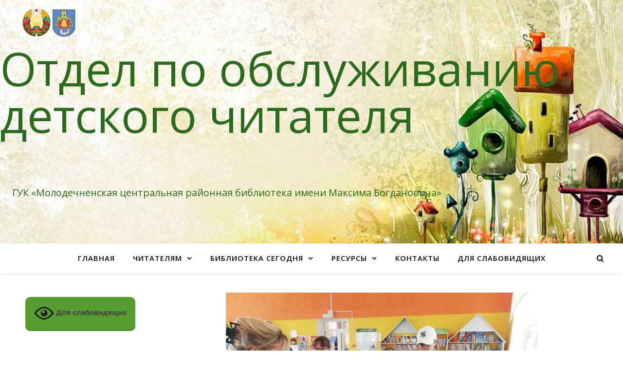

--- FILE ---
content_type: text/html; charset=UTF-8
request_url: https://verasok.molib.by/%D1%87%D1%83%D0%B4%D0%B5%D1%81%D0%B0-%D0%B2-%D0%BA%D0%BD%D0%B8%D0%B6%D0%BD%D0%BE%D0%BC-%D0%B3%D0%BE%D1%80%D0%BE%D0%B4%D0%B5-7/
body_size: 15614
content:
<!DOCTYPE html>
<html lang="ru-RU">
<head>
	<meta charset="UTF-8">
	<meta name="viewport" content="width=device-width, initial-scale=1.0" />
	<link rel="profile" href="http://gmpg.org/xfn/11">

<link href="https://verasok.molib.by/%D1%87%D1%83%D0%B4%D0%B5%D1%81%D0%B0-%D0%B2-%D0%BA%D0%BD%D0%B8%D0%B6%D0%BD%D0%BE%D0%BC-%D0%B3%D0%BE%D1%80%D0%BE%D0%B4%D0%B5-7/" hreflang="x-default" rel="alternate">
<link href="https://verasok.molib.by/%D1%87%D1%83%D0%B4%D0%B5%D1%81%D0%B0-%D0%B2-%D0%BA%D0%BD%D0%B8%D0%B6%D0%BD%D0%BE%D0%BC-%D0%B3%D0%BE%D1%80%D0%BE%D0%B4%D0%B5-7/" hreflang="ru" rel="alternate">
<link href="https://verasok.molib.by/be/%D1%87%D1%83%D0%B4%D0%B5%D1%81%D0%B0-%D0%B2-%D0%BA%D0%BD%D0%B8%D0%B6%D0%BD%D0%BE%D0%BC-%D0%B3%D0%BE%D1%80%D0%BE%D0%B4%D0%B5-7/" hreflang="be" rel="alternate">

<title>«Чудеса в книжном городе» &#8212; Отдел по обслуживанию детского читателя</title>
<meta name='robots' content='max-image-preview:large' />
	<style>img:is([sizes="auto" i], [sizes^="auto," i]) { contain-intrinsic-size: 3000px 1500px }</style>
	<link rel='dns-prefetch' href='//fonts.googleapis.com' />
<link rel="alternate" type="application/rss+xml" title="Отдел по обслуживанию детского читателя &raquo; Лента" href="https://verasok.molib.by/feed/" />
<link rel="alternate" type="application/rss+xml" title="Отдел по обслуживанию детского читателя &raquo; Лента комментариев" href="https://verasok.molib.by/comments/feed/" />
<link rel="alternate" type="application/rss+xml" title="Отдел по обслуживанию детского читателя &raquo; Лента комментариев к &laquo;«Чудеса в книжном городе»&raquo;" href="https://verasok.molib.by/%d1%87%d1%83%d0%b4%d0%b5%d1%81%d0%b0-%d0%b2-%d0%ba%d0%bd%d0%b8%d0%b6%d0%bd%d0%be%d0%bc-%d0%b3%d0%be%d1%80%d0%be%d0%b4%d0%b5-7/feed/" />
<script type="text/javascript">
/* <![CDATA[ */
window._wpemojiSettings = {"baseUrl":"https:\/\/s.w.org\/images\/core\/emoji\/15.0.3\/72x72\/","ext":".png","svgUrl":"https:\/\/s.w.org\/images\/core\/emoji\/15.0.3\/svg\/","svgExt":".svg","source":{"concatemoji":"https:\/\/verasok.molib.by\/wp-includes\/js\/wp-emoji-release.min.js?ver=6.7.4"}};
/*! This file is auto-generated */
!function(i,n){var o,s,e;function c(e){try{var t={supportTests:e,timestamp:(new Date).valueOf()};sessionStorage.setItem(o,JSON.stringify(t))}catch(e){}}function p(e,t,n){e.clearRect(0,0,e.canvas.width,e.canvas.height),e.fillText(t,0,0);var t=new Uint32Array(e.getImageData(0,0,e.canvas.width,e.canvas.height).data),r=(e.clearRect(0,0,e.canvas.width,e.canvas.height),e.fillText(n,0,0),new Uint32Array(e.getImageData(0,0,e.canvas.width,e.canvas.height).data));return t.every(function(e,t){return e===r[t]})}function u(e,t,n){switch(t){case"flag":return n(e,"\ud83c\udff3\ufe0f\u200d\u26a7\ufe0f","\ud83c\udff3\ufe0f\u200b\u26a7\ufe0f")?!1:!n(e,"\ud83c\uddfa\ud83c\uddf3","\ud83c\uddfa\u200b\ud83c\uddf3")&&!n(e,"\ud83c\udff4\udb40\udc67\udb40\udc62\udb40\udc65\udb40\udc6e\udb40\udc67\udb40\udc7f","\ud83c\udff4\u200b\udb40\udc67\u200b\udb40\udc62\u200b\udb40\udc65\u200b\udb40\udc6e\u200b\udb40\udc67\u200b\udb40\udc7f");case"emoji":return!n(e,"\ud83d\udc26\u200d\u2b1b","\ud83d\udc26\u200b\u2b1b")}return!1}function f(e,t,n){var r="undefined"!=typeof WorkerGlobalScope&&self instanceof WorkerGlobalScope?new OffscreenCanvas(300,150):i.createElement("canvas"),a=r.getContext("2d",{willReadFrequently:!0}),o=(a.textBaseline="top",a.font="600 32px Arial",{});return e.forEach(function(e){o[e]=t(a,e,n)}),o}function t(e){var t=i.createElement("script");t.src=e,t.defer=!0,i.head.appendChild(t)}"undefined"!=typeof Promise&&(o="wpEmojiSettingsSupports",s=["flag","emoji"],n.supports={everything:!0,everythingExceptFlag:!0},e=new Promise(function(e){i.addEventListener("DOMContentLoaded",e,{once:!0})}),new Promise(function(t){var n=function(){try{var e=JSON.parse(sessionStorage.getItem(o));if("object"==typeof e&&"number"==typeof e.timestamp&&(new Date).valueOf()<e.timestamp+604800&&"object"==typeof e.supportTests)return e.supportTests}catch(e){}return null}();if(!n){if("undefined"!=typeof Worker&&"undefined"!=typeof OffscreenCanvas&&"undefined"!=typeof URL&&URL.createObjectURL&&"undefined"!=typeof Blob)try{var e="postMessage("+f.toString()+"("+[JSON.stringify(s),u.toString(),p.toString()].join(",")+"));",r=new Blob([e],{type:"text/javascript"}),a=new Worker(URL.createObjectURL(r),{name:"wpTestEmojiSupports"});return void(a.onmessage=function(e){c(n=e.data),a.terminate(),t(n)})}catch(e){}c(n=f(s,u,p))}t(n)}).then(function(e){for(var t in e)n.supports[t]=e[t],n.supports.everything=n.supports.everything&&n.supports[t],"flag"!==t&&(n.supports.everythingExceptFlag=n.supports.everythingExceptFlag&&n.supports[t]);n.supports.everythingExceptFlag=n.supports.everythingExceptFlag&&!n.supports.flag,n.DOMReady=!1,n.readyCallback=function(){n.DOMReady=!0}}).then(function(){return e}).then(function(){var e;n.supports.everything||(n.readyCallback(),(e=n.source||{}).concatemoji?t(e.concatemoji):e.wpemoji&&e.twemoji&&(t(e.twemoji),t(e.wpemoji)))}))}((window,document),window._wpemojiSettings);
/* ]]> */
</script>
<style id='wp-emoji-styles-inline-css' type='text/css'>

	img.wp-smiley, img.emoji {
		display: inline !important;
		border: none !important;
		box-shadow: none !important;
		height: 1em !important;
		width: 1em !important;
		margin: 0 0.07em !important;
		vertical-align: -0.1em !important;
		background: none !important;
		padding: 0 !important;
	}
</style>
<link rel='stylesheet' id='wp-block-library-css' href='https://verasok.molib.by/wp-includes/css/dist/block-library/style.min.css?ver=6.7.4' type='text/css' media='all' />
<style id='classic-theme-styles-inline-css' type='text/css'>
/*! This file is auto-generated */
.wp-block-button__link{color:#fff;background-color:#32373c;border-radius:9999px;box-shadow:none;text-decoration:none;padding:calc(.667em + 2px) calc(1.333em + 2px);font-size:1.125em}.wp-block-file__button{background:#32373c;color:#fff;text-decoration:none}
</style>
<style id='global-styles-inline-css' type='text/css'>
:root{--wp--preset--aspect-ratio--square: 1;--wp--preset--aspect-ratio--4-3: 4/3;--wp--preset--aspect-ratio--3-4: 3/4;--wp--preset--aspect-ratio--3-2: 3/2;--wp--preset--aspect-ratio--2-3: 2/3;--wp--preset--aspect-ratio--16-9: 16/9;--wp--preset--aspect-ratio--9-16: 9/16;--wp--preset--color--black: #000000;--wp--preset--color--cyan-bluish-gray: #abb8c3;--wp--preset--color--white: #ffffff;--wp--preset--color--pale-pink: #f78da7;--wp--preset--color--vivid-red: #cf2e2e;--wp--preset--color--luminous-vivid-orange: #ff6900;--wp--preset--color--luminous-vivid-amber: #fcb900;--wp--preset--color--light-green-cyan: #7bdcb5;--wp--preset--color--vivid-green-cyan: #00d084;--wp--preset--color--pale-cyan-blue: #8ed1fc;--wp--preset--color--vivid-cyan-blue: #0693e3;--wp--preset--color--vivid-purple: #9b51e0;--wp--preset--gradient--vivid-cyan-blue-to-vivid-purple: linear-gradient(135deg,rgba(6,147,227,1) 0%,rgb(155,81,224) 100%);--wp--preset--gradient--light-green-cyan-to-vivid-green-cyan: linear-gradient(135deg,rgb(122,220,180) 0%,rgb(0,208,130) 100%);--wp--preset--gradient--luminous-vivid-amber-to-luminous-vivid-orange: linear-gradient(135deg,rgba(252,185,0,1) 0%,rgba(255,105,0,1) 100%);--wp--preset--gradient--luminous-vivid-orange-to-vivid-red: linear-gradient(135deg,rgba(255,105,0,1) 0%,rgb(207,46,46) 100%);--wp--preset--gradient--very-light-gray-to-cyan-bluish-gray: linear-gradient(135deg,rgb(238,238,238) 0%,rgb(169,184,195) 100%);--wp--preset--gradient--cool-to-warm-spectrum: linear-gradient(135deg,rgb(74,234,220) 0%,rgb(151,120,209) 20%,rgb(207,42,186) 40%,rgb(238,44,130) 60%,rgb(251,105,98) 80%,rgb(254,248,76) 100%);--wp--preset--gradient--blush-light-purple: linear-gradient(135deg,rgb(255,206,236) 0%,rgb(152,150,240) 100%);--wp--preset--gradient--blush-bordeaux: linear-gradient(135deg,rgb(254,205,165) 0%,rgb(254,45,45) 50%,rgb(107,0,62) 100%);--wp--preset--gradient--luminous-dusk: linear-gradient(135deg,rgb(255,203,112) 0%,rgb(199,81,192) 50%,rgb(65,88,208) 100%);--wp--preset--gradient--pale-ocean: linear-gradient(135deg,rgb(255,245,203) 0%,rgb(182,227,212) 50%,rgb(51,167,181) 100%);--wp--preset--gradient--electric-grass: linear-gradient(135deg,rgb(202,248,128) 0%,rgb(113,206,126) 100%);--wp--preset--gradient--midnight: linear-gradient(135deg,rgb(2,3,129) 0%,rgb(40,116,252) 100%);--wp--preset--font-size--small: 13px;--wp--preset--font-size--medium: 20px;--wp--preset--font-size--large: 36px;--wp--preset--font-size--x-large: 42px;--wp--preset--spacing--20: 0.44rem;--wp--preset--spacing--30: 0.67rem;--wp--preset--spacing--40: 1rem;--wp--preset--spacing--50: 1.5rem;--wp--preset--spacing--60: 2.25rem;--wp--preset--spacing--70: 3.38rem;--wp--preset--spacing--80: 5.06rem;--wp--preset--shadow--natural: 6px 6px 9px rgba(0, 0, 0, 0.2);--wp--preset--shadow--deep: 12px 12px 50px rgba(0, 0, 0, 0.4);--wp--preset--shadow--sharp: 6px 6px 0px rgba(0, 0, 0, 0.2);--wp--preset--shadow--outlined: 6px 6px 0px -3px rgba(255, 255, 255, 1), 6px 6px rgba(0, 0, 0, 1);--wp--preset--shadow--crisp: 6px 6px 0px rgba(0, 0, 0, 1);}:where(.is-layout-flex){gap: 0.5em;}:where(.is-layout-grid){gap: 0.5em;}body .is-layout-flex{display: flex;}.is-layout-flex{flex-wrap: wrap;align-items: center;}.is-layout-flex > :is(*, div){margin: 0;}body .is-layout-grid{display: grid;}.is-layout-grid > :is(*, div){margin: 0;}:where(.wp-block-columns.is-layout-flex){gap: 2em;}:where(.wp-block-columns.is-layout-grid){gap: 2em;}:where(.wp-block-post-template.is-layout-flex){gap: 1.25em;}:where(.wp-block-post-template.is-layout-grid){gap: 1.25em;}.has-black-color{color: var(--wp--preset--color--black) !important;}.has-cyan-bluish-gray-color{color: var(--wp--preset--color--cyan-bluish-gray) !important;}.has-white-color{color: var(--wp--preset--color--white) !important;}.has-pale-pink-color{color: var(--wp--preset--color--pale-pink) !important;}.has-vivid-red-color{color: var(--wp--preset--color--vivid-red) !important;}.has-luminous-vivid-orange-color{color: var(--wp--preset--color--luminous-vivid-orange) !important;}.has-luminous-vivid-amber-color{color: var(--wp--preset--color--luminous-vivid-amber) !important;}.has-light-green-cyan-color{color: var(--wp--preset--color--light-green-cyan) !important;}.has-vivid-green-cyan-color{color: var(--wp--preset--color--vivid-green-cyan) !important;}.has-pale-cyan-blue-color{color: var(--wp--preset--color--pale-cyan-blue) !important;}.has-vivid-cyan-blue-color{color: var(--wp--preset--color--vivid-cyan-blue) !important;}.has-vivid-purple-color{color: var(--wp--preset--color--vivid-purple) !important;}.has-black-background-color{background-color: var(--wp--preset--color--black) !important;}.has-cyan-bluish-gray-background-color{background-color: var(--wp--preset--color--cyan-bluish-gray) !important;}.has-white-background-color{background-color: var(--wp--preset--color--white) !important;}.has-pale-pink-background-color{background-color: var(--wp--preset--color--pale-pink) !important;}.has-vivid-red-background-color{background-color: var(--wp--preset--color--vivid-red) !important;}.has-luminous-vivid-orange-background-color{background-color: var(--wp--preset--color--luminous-vivid-orange) !important;}.has-luminous-vivid-amber-background-color{background-color: var(--wp--preset--color--luminous-vivid-amber) !important;}.has-light-green-cyan-background-color{background-color: var(--wp--preset--color--light-green-cyan) !important;}.has-vivid-green-cyan-background-color{background-color: var(--wp--preset--color--vivid-green-cyan) !important;}.has-pale-cyan-blue-background-color{background-color: var(--wp--preset--color--pale-cyan-blue) !important;}.has-vivid-cyan-blue-background-color{background-color: var(--wp--preset--color--vivid-cyan-blue) !important;}.has-vivid-purple-background-color{background-color: var(--wp--preset--color--vivid-purple) !important;}.has-black-border-color{border-color: var(--wp--preset--color--black) !important;}.has-cyan-bluish-gray-border-color{border-color: var(--wp--preset--color--cyan-bluish-gray) !important;}.has-white-border-color{border-color: var(--wp--preset--color--white) !important;}.has-pale-pink-border-color{border-color: var(--wp--preset--color--pale-pink) !important;}.has-vivid-red-border-color{border-color: var(--wp--preset--color--vivid-red) !important;}.has-luminous-vivid-orange-border-color{border-color: var(--wp--preset--color--luminous-vivid-orange) !important;}.has-luminous-vivid-amber-border-color{border-color: var(--wp--preset--color--luminous-vivid-amber) !important;}.has-light-green-cyan-border-color{border-color: var(--wp--preset--color--light-green-cyan) !important;}.has-vivid-green-cyan-border-color{border-color: var(--wp--preset--color--vivid-green-cyan) !important;}.has-pale-cyan-blue-border-color{border-color: var(--wp--preset--color--pale-cyan-blue) !important;}.has-vivid-cyan-blue-border-color{border-color: var(--wp--preset--color--vivid-cyan-blue) !important;}.has-vivid-purple-border-color{border-color: var(--wp--preset--color--vivid-purple) !important;}.has-vivid-cyan-blue-to-vivid-purple-gradient-background{background: var(--wp--preset--gradient--vivid-cyan-blue-to-vivid-purple) !important;}.has-light-green-cyan-to-vivid-green-cyan-gradient-background{background: var(--wp--preset--gradient--light-green-cyan-to-vivid-green-cyan) !important;}.has-luminous-vivid-amber-to-luminous-vivid-orange-gradient-background{background: var(--wp--preset--gradient--luminous-vivid-amber-to-luminous-vivid-orange) !important;}.has-luminous-vivid-orange-to-vivid-red-gradient-background{background: var(--wp--preset--gradient--luminous-vivid-orange-to-vivid-red) !important;}.has-very-light-gray-to-cyan-bluish-gray-gradient-background{background: var(--wp--preset--gradient--very-light-gray-to-cyan-bluish-gray) !important;}.has-cool-to-warm-spectrum-gradient-background{background: var(--wp--preset--gradient--cool-to-warm-spectrum) !important;}.has-blush-light-purple-gradient-background{background: var(--wp--preset--gradient--blush-light-purple) !important;}.has-blush-bordeaux-gradient-background{background: var(--wp--preset--gradient--blush-bordeaux) !important;}.has-luminous-dusk-gradient-background{background: var(--wp--preset--gradient--luminous-dusk) !important;}.has-pale-ocean-gradient-background{background: var(--wp--preset--gradient--pale-ocean) !important;}.has-electric-grass-gradient-background{background: var(--wp--preset--gradient--electric-grass) !important;}.has-midnight-gradient-background{background: var(--wp--preset--gradient--midnight) !important;}.has-small-font-size{font-size: var(--wp--preset--font-size--small) !important;}.has-medium-font-size{font-size: var(--wp--preset--font-size--medium) !important;}.has-large-font-size{font-size: var(--wp--preset--font-size--large) !important;}.has-x-large-font-size{font-size: var(--wp--preset--font-size--x-large) !important;}
:where(.wp-block-post-template.is-layout-flex){gap: 1.25em;}:where(.wp-block-post-template.is-layout-grid){gap: 1.25em;}
:where(.wp-block-columns.is-layout-flex){gap: 2em;}:where(.wp-block-columns.is-layout-grid){gap: 2em;}
:root :where(.wp-block-pullquote){font-size: 1.5em;line-height: 1.6;}
</style>
<link rel='stylesheet' id='vi-style-css' href='https://verasok.molib.by/wp-content/plugins/for-the-visually-impaired/css/styles.css?ver=6.7.4' type='text/css' media='all' />
<style id='vi-style-inline-css' type='text/css'>

		.vi-on-img-button{
  background: url(https://verasok.molib.by/wp-content/plugins/for-the-visually-impaired/img/icon_41.png) 100% 100% no-repeat;
  background-size: contain;
    display: inline-block;
    vertical-align: middle;
    height: 41px;
    width: 41px;
    text-decoration: none;
    outline: 0;
		}
#bt_widget-vi-on a {
	text-align: center;
	cursor: pointer;
	background: #579e31;
	box-shadow: 0 -3px 0 rgba(0, 0, 0, 0.1) inset;
	border: 0 none;
	border-radius: 6px;
	overflow: hidden;
    font-size: 15px;
    padding: 13px 18px 16px;
	text-decoration: none;
	display: inline-block;
	font-family: arial;
    font-weight: 700;
	line-height: 100%;
	text-shadow: 1px 1px 0 rgba(0, 0, 0, 0.12);
	margin-top: -3px;
    color: #ffffff;
    border-radius: 10px;
    vertical-align:middle;

}


#bt_widget-vi-on a:hover {
	-o-box-shadow: 0 -1px 0 rgba(0, 0, 0, 0.14) inset;
	-moz-box-shadow: 0 -1px 0 rgba(0, 0, 0, 0.14) inset;
	-webkit-box-shadow: 0 -1px 0 rgba(0, 0, 0, 0.14) inset;
	box-shadow: 0 -1px 0 rgba(0, 0, 0, 0.14) inset;
	text-decoration: underline;	
}

#bt_widget-vi-on .vi_widget_img {
    vertical-align:middle;
}
#bt_widget-vi-on  {
	    position: relative;
    top: 0;
    left: 0;
    color: #000000;
    font-size: 18px;
    letter-spacing: 0;
    text-align: center;
}
.vi-close{
	vertical-align: middle;
	text-align: center;
	display: flex;
	justify-content: center;
	align-items: center;
	font-size: 16px;
	text-decoration: none;
	font-weight: bold;
	vertical-align: middle;
	word-break: break-all;
    word-wrap: break-word;

}
.bt_widget-vi{
	vertical-align: middle;
	text-align: center;
	
}
		
		
</style>
<link rel='stylesheet' id='theme-my-login-css' href='https://verasok.molib.by/wp-content/plugins/theme-my-login/assets/styles/theme-my-login.min.css?ver=7.1.10' type='text/css' media='all' />
<link rel='stylesheet' id='math-captcha-frontend-css' href='https://verasok.molib.by/wp-content/plugins/wp-math-captcha/css/frontend.css?ver=6.7.4' type='text/css' media='all' />
<link rel='stylesheet' id='ashe-style-css' href='https://verasok.molib.by/wp-content/themes/ashe/style.css?ver=6.7.4' type='text/css' media='all' />
<link rel='stylesheet' id='fontawesome-css' href='https://verasok.molib.by/wp-content/themes/ashe/assets/css/font-awesome.css?ver=6.7.4' type='text/css' media='all' />
<link rel='stylesheet' id='fontello-css' href='https://verasok.molib.by/wp-content/themes/ashe/assets/css/fontello.css?ver=6.7.4' type='text/css' media='all' />
<link rel='stylesheet' id='slick-css' href='https://verasok.molib.by/wp-content/themes/ashe/assets/css/slick.css?ver=6.7.4' type='text/css' media='all' />
<link rel='stylesheet' id='scrollbar-css' href='https://verasok.molib.by/wp-content/themes/ashe/assets/css/perfect-scrollbar.css?ver=6.7.4' type='text/css' media='all' />
<link rel='stylesheet' id='ashe-woocommerce-css' href='https://verasok.molib.by/wp-content/themes/ashe/assets/css/woocommerce.css?ver=6.7.4' type='text/css' media='all' />
<link rel='stylesheet' id='ashe-responsive-css' href='https://verasok.molib.by/wp-content/themes/ashe/assets/css/responsive.css?ver=6.7.4' type='text/css' media='all' />
<link rel='stylesheet' id='ashe-playfair-font-css' href='//fonts.googleapis.com/css?family=Playfair+Display%3A400%2C700&#038;ver=1.0.0' type='text/css' media='all' />
<link rel='stylesheet' id='ashe-opensans-font-css' href='//fonts.googleapis.com/css?family=Open+Sans%3A400italic%2C400%2C600italic%2C600%2C700italic%2C700&#038;ver=1.0.0' type='text/css' media='all' />
<link rel='stylesheet' id='login-with-ajax-css' href='https://verasok.molib.by/wp-content/plugins/login-with-ajax/templates/widget.css?ver=4.3' type='text/css' media='all' />
<script type="text/javascript" src="https://verasok.molib.by/wp-includes/js/jquery/jquery.min.js?ver=3.7.1" id="jquery-core-js"></script>
<script type="text/javascript" src="https://verasok.molib.by/wp-includes/js/jquery/jquery-migrate.min.js?ver=3.4.1" id="jquery-migrate-js"></script>
<script type="text/javascript" src="https://verasok.molib.by/wp-content/plugins/for-the-visually-impaired/js/js.cookie.js?ver=2.1.0" id="vi_cookie-js"></script>
<script type="text/javascript" id="add_vi_script-js-extra">
/* <![CDATA[ */
var js_vi_script = {"txt_size":"16","sxema":"1","image":"1","font":"1","kerning":"0","line":"0","allbackgrnd":"1","reload_page":"0","auto_p_on":"0","scrool_panel":"","btxt":"\u0414\u043b\u044f \u0441\u043b\u0430\u0431\u043e\u0432\u0438\u0434\u044f\u0449\u0438\u0445","btxt2":"\u041e\u0431\u044b\u0447\u043d\u044b\u0439 \u0440\u0435\u0436\u0438\u043c","btxtcolor":"#ffffff","bcolor":"#579e31","img_close2":"<img src=\"https:\/\/verasok.molib.by\/wp-content\/plugins\/for-the-visually-impaired\/img\/icon_41x.png\" class=\"vi_widget_img\">","razmer_images":"","fs_title1":"\u041c\u0430\u043b\u0435\u043d\u044c\u043a\u0438\u0439 \u0440\u0430\u0437\u043c\u0435\u0440 \u0448\u0440\u0438\u0444\u0442\u0430","fs_title2":"\u0423\u043c\u0435\u043d\u044c\u0448\u0435\u043d\u043d\u044b\u0439 \u0440\u0430\u0437\u043c\u0435\u0440 \u0448\u0440\u0438\u0444\u0442\u0430","fs_title3":"\u041d\u043e\u0440\u043c\u0430\u043b\u044c\u043d\u044b\u0439 \u0440\u0430\u0437\u043c\u0435\u0440 \u0448\u0440\u0438\u0444\u0442\u0430","fs_title4":"\u0423\u0432\u0435\u043b\u0438\u0447\u0435\u043d\u043d\u044b\u0439 \u0440\u0430\u0437\u043c\u0435\u0440 \u0448\u0440\u0438\u0444\u0442\u0430","fs_title5":"\u0411\u043e\u043b\u044c\u0448\u043e\u0439 \u0440\u0430\u0437\u043c\u0435\u0440 \u0448\u0440\u0438\u0444\u0442\u0430","sxem_title":"\u0426","sxem_title1":"\u0426\u0432\u0435\u0442\u043e\u0432\u0430\u044f \u0441\u0445\u0435\u043c\u0430: \u0427\u0435\u0440\u043d\u044b\u043c \u043f\u043e \u0431\u0435\u043b\u043e\u043c\u0443","sxem_title2":"\u0426\u0432\u0435\u0442\u043e\u0432\u0430\u044f \u0441\u0445\u0435\u043c\u0430: \u0411\u0435\u043b\u044b\u043c \u043f\u043e \u0447\u0435\u0440\u043d\u043e\u043c\u0443","sxem_title3":"\u0426\u0432\u0435\u0442\u043e\u0432\u0430\u044f \u0441\u0445\u0435\u043c\u0430: \u0422\u0435\u043c\u043d\u043e-\u0441\u0438\u043d\u0438\u043c \u043f\u043e \u0433\u043e\u043b\u0443\u0431\u043e\u043c\u0443","sxem_title4":"\u0426\u0432\u0435\u0442\u043e\u0432\u0430\u044f \u0441\u0445\u0435\u043c\u0430: \u041a\u043e\u0440\u0438\u0447\u043d\u0435\u0432\u044b\u043c \u043f\u043e \u0431\u0435\u0436\u0435\u0432\u043e\u043c\u0443","sxem_title5":"\u0426\u0432\u0435\u0442\u043e\u0432\u0430\u044f \u0441\u0445\u0435\u043c\u0430: \u0417\u0435\u043b\u0435\u043d\u044b\u043c \u043f\u043e \u0442\u0435\u043c\u043d\u043e-\u043a\u043e\u0440\u0438\u0447\u043d\u0435\u0432\u043e\u043c\u0443","img_title_on":"\u0412\u043a\u043b\u044e\u0447\u0438\u0442\u044c \u0438\u0437\u043e\u0431\u0440\u0430\u0436\u0435\u043d\u0438\u044f","img_title_gs":"\u0427\u0435\u0440\u043d\u043e-\u0431\u0435\u043b\u044b\u0435 \u0438\u0437\u043e\u0431\u0440\u0430\u0436\u0435\u043d\u0438\u044f","img_title_off":"\u041e\u0442\u043a\u043b\u044e\u0447\u0438\u0442\u044c \u0438\u0437\u043e\u0431\u0440\u0430\u0436\u0435\u043d\u0438\u044f","setting_title":"\u041d\u0430\u0441\u0442\u0440\u043e\u0439\u043a\u0438","close_title":"\u0412\u0435\u0440\u043d\u0443\u0442\u044c\u0441\u044f \u0432 \u043e\u0431\u044b\u0447\u043d\u044b\u0439 \u0440\u0435\u0436\u0438\u043c","settings_title":"\u041d\u0430\u0441\u0442\u0440\u043e\u0439\u043a\u0438 \u0448\u0440\u0438\u0444\u0442\u0430","setfont_title":"\u0412\u044b\u0431\u0435\u0440\u0438\u0442\u0435 \u0448\u0440\u0438\u0444\u0442","setsplet":"\u0418\u043d\u0442\u0435\u0440\u0432\u0430\u043b \u043c\u0435\u0436\u0434\u0443 \u0431\u0443\u043a\u0432\u0430\u043c\u0438","setspline":"\u0418\u043d\u0442\u0435\u0440\u0432\u0430\u043b \u043c\u0435\u0436\u0434\u0443 \u0441\u0442\u0440\u043e\u043a\u0430\u043c\u0438","standart":"\u0421\u0442\u0430\u043d\u0434\u0430\u0440\u0442\u043d\u044b\u0439","average":"\u0421\u0440\u0435\u0434\u043d\u0438\u0439","big":"\u0411\u043e\u043b\u044c\u0448\u043e\u0439","sel_sxem":"\u0412\u044b\u0431\u043e\u0440 \u0446\u0432\u0435\u0442\u043e\u0432\u043e\u0439 \u0441\u0445\u0435\u043c\u044b","closepanel":"\u0417\u0430\u043a\u0440\u044b\u0442\u044c \u043f\u0430\u043d\u0435\u043b\u044c","defsetpanel":"\u0412\u0435\u0440\u043d\u0443\u0442\u044c \u0441\u0442\u0430\u043d\u0434\u0430\u0440\u0442\u043d\u044b\u0435 \u043d\u0430\u0441\u0442\u0440\u043e\u0439\u043a\u0438","noimgdescr":"\u043d\u0435\u0442 \u043e\u043f\u0438\u0441\u0430\u043d\u0438\u044f \u043a \u0438\u0437\u043e\u0431\u0440\u0430\u0436\u0435\u043d\u0438\u044e","picture":"\u0418\u0437\u043e\u0431\u0440\u0430\u0436\u0435\u043d\u0438\u0435"};
/* ]]> */
</script>
<script type="text/javascript" src="https://verasok.molib.by/wp-content/plugins/for-the-visually-impaired/js/js.for.the.visually.impaired.js?ver=0.53" id="add_vi_script-js"></script>
<script type="text/javascript" id="login-with-ajax-js-extra">
/* <![CDATA[ */
var LWA = {"ajaxurl":"https:\/\/verasok.molib.by\/wp-admin\/admin-ajax.php","off":""};
/* ]]> */
</script>
<script type="text/javascript" src="https://verasok.molib.by/wp-content/plugins/login-with-ajax/templates/login-with-ajax.legacy.min.js?ver=4.3" id="login-with-ajax-js"></script>
<script type="text/javascript" src="https://verasok.molib.by/wp-content/plugins/login-with-ajax/ajaxify/ajaxify.min.js?ver=4.3" id="login-with-ajax-ajaxify-js"></script>
<link rel="https://api.w.org/" href="https://verasok.molib.by/wp-json/" /><link rel="alternate" title="JSON" type="application/json" href="https://verasok.molib.by/wp-json/wp/v2/posts/13854" /><link rel="EditURI" type="application/rsd+xml" title="RSD" href="https://verasok.molib.by/xmlrpc.php?rsd" />
<meta name="generator" content="WordPress 6.7.4" />
<link rel="canonical" href="https://verasok.molib.by/%d1%87%d1%83%d0%b4%d0%b5%d1%81%d0%b0-%d0%b2-%d0%ba%d0%bd%d0%b8%d0%b6%d0%bd%d0%be%d0%bc-%d0%b3%d0%be%d1%80%d0%be%d0%b4%d0%b5-7/" />
<link rel='shortlink' href='https://verasok.molib.by/?p=13854' />
<link rel="alternate" title="oEmbed (JSON)" type="application/json+oembed" href="https://verasok.molib.by/wp-json/oembed/1.0/embed?url=https%3A%2F%2Fverasok.molib.by%2F%25d1%2587%25d1%2583%25d0%25b4%25d0%25b5%25d1%2581%25d0%25b0-%25d0%25b2-%25d0%25ba%25d0%25bd%25d0%25b8%25d0%25b6%25d0%25bd%25d0%25be%25d0%25bc-%25d0%25b3%25d0%25be%25d1%2580%25d0%25be%25d0%25b4%25d0%25b5-7%2F" />
<link rel="alternate" title="oEmbed (XML)" type="text/xml+oembed" href="https://verasok.molib.by/wp-json/oembed/1.0/embed?url=https%3A%2F%2Fverasok.molib.by%2F%25d1%2587%25d1%2583%25d0%25b4%25d0%25b5%25d1%2581%25d0%25b0-%25d0%25b2-%25d0%25ba%25d0%25bd%25d0%25b8%25d0%25b6%25d0%25bd%25d0%25be%25d0%25bc-%25d0%25b3%25d0%25be%25d1%2580%25d0%25be%25d0%25b4%25d0%25b5-7%2F&#038;format=xml" />
<link rel="pingback" href="https://verasok.molib.by/xmlrpc.php">
<style id="ashe_dynamic_css">body {background-color: #ffffff;}#top-bar {background-color: #ffffff;}#top-bar a {color: #000000;}#top-bar a:hover,#top-bar li.current-menu-item > a,#top-bar li.current-menu-ancestor > a,#top-bar .sub-menu li.current-menu-item > a,#top-bar .sub-menu li.current-menu-ancestor> a {color: #6d2665;}#top-menu .sub-menu,#top-menu .sub-menu a {background-color: #ffffff;border-color: rgba(0,0,0, 0.05);}.header-logo a,.site-description {color: #2c6b1f;}.entry-header {background-color: #e5e5e5;}#main-nav {background-color: #ffffff;box-shadow: 0px 1px 5px rgba(0,0,0, 0.1);}#featured-links h6 {background-color: rgba(255,255,255, 0.85);color: #000000;}#main-nav a,#main-nav i,#main-nav #s {color: #000000;}.main-nav-sidebar span,.sidebar-alt-close-btn span {background-color: #000000;}#main-nav a:hover,#main-nav i:hover,#main-nav li.current-menu-item > a,#main-nav li.current-menu-ancestor > a,#main-nav .sub-menu li.current-menu-item > a,#main-nav .sub-menu li.current-menu-ancestor> a {color: #6d2665;}.main-nav-sidebar:hover span {background-color: #6d2665;}#main-menu .sub-menu,#main-menu .sub-menu a {background-color: #ffffff;border-color: rgba(0,0,0, 0.05);}#main-nav #s {background-color: #ffffff;}#main-nav #s::-webkit-input-placeholder { /* Chrome/Opera/Safari */color: rgba(0,0,0, 0.7);}#main-nav #s::-moz-placeholder { /* Firefox 19+ */color: rgba(0,0,0, 0.7);}#main-nav #s:-ms-input-placeholder { /* IE 10+ */color: rgba(0,0,0, 0.7);}#main-nav #s:-moz-placeholder { /* Firefox 18- */color: rgba(0,0,0, 0.7);}/* Background */.sidebar-alt,#featured-links,.main-content,.featured-slider-area,#page-content select,#page-content input,#page-content textarea {background-color: #ffffff;}/* Text */#page-content,#page-content select,#page-content input,#page-content textarea,#page-content .post-author a,#page-content .ashe-widget a,#page-content .comment-author {color: #464646;}/* Title */#page-content h1 a,#page-content h1,#page-content h2,#page-content h3,#page-content h4,#page-content h5,#page-content h6,.post-content > p:first-child:first-letter,#page-content .author-description h4 a,#page-content .related-posts h4 a,#page-content .blog-pagination .previous-page a,#page-content .blog-pagination .next-page a,blockquote,#page-content .post-share a {color: #030303;}#page-content h1 a:hover {color: rgba(3,3,3, 0.75);}/* Meta */#page-content .post-date,#page-content .post-comments,#page-content .post-author,#page-content .related-post-date,#page-content .comment-meta a,#page-content .author-share a,#page-content .post-tags a,#page-content .tagcloud a,.widget_categories li,.widget_archive li,.ahse-subscribe-box p,.rpwwt-post-author,.rpwwt-post-categories,.rpwwt-post-date,.rpwwt-post-comments-number {color: #a1a1a1;}#page-content input::-webkit-input-placeholder { /* Chrome/Opera/Safari */color: #a1a1a1;}#page-content input::-moz-placeholder { /* Firefox 19+ */color: #a1a1a1;}#page-content input:-ms-input-placeholder { /* IE 10+ */color: #a1a1a1;}#page-content input:-moz-placeholder { /* Firefox 18- */color: #a1a1a1;}/* Accent */#page-content a,.post-categories {color: #6d2665;}.ps-container > .ps-scrollbar-y-rail > .ps-scrollbar-y {background: #6d2665;}#page-content a:hover {color: rgba(109,38,101, 0.8);}blockquote {border-color: #6d2665;}/* Selection */::-moz-selection {color: #ffffff;background: #6d2665;}::selection {color: #ffffff;background: #6d2665;}/* Border */#page-content .post-footer,#page-content .author-description,#page-content .related-posts,#page-content .entry-comments,#page-content .ashe-widget li,#page-content #wp-calendar,#page-content #wp-calendar caption,#page-content #wp-calendar tbody td,#page-content .widget_nav_menu li a,#page-content .tagcloud a,#page-content select,#page-content input,#page-content textarea,.widget-title h2:before,.widget-title h2:after,.post-tags a,.gallery-caption,.wp-caption-text,table tr,table th,table td,pre {border-color: #e8e8e8;}hr {background-color: #e8e8e8;}/* Buttons */.widget_search i,.widget_search #searchsubmit,.single-navigation i,#page-content .submit,#page-content .blog-pagination.numeric a,#page-content .blog-pagination.load-more a,#page-content .ashe-subscribe-box input[type="submit"],#page-content .widget_wysija input[type="submit"],#page-content .post-password-form input[type="submit"],#page-content .wpcf7 [type="submit"] {color: #ffffff;background-color: #333333;}.single-navigation i:hover,#page-content .submit:hover,#page-content .blog-pagination.numeric a:hover,#page-content .blog-pagination.numeric span,#page-content .blog-pagination.load-more a:hover,#page-content .ashe-subscribe-box input[type="submit"]:hover,#page-content .widget_wysija input[type="submit"]:hover,#page-content .post-password-form input[type="submit"]:hover,#page-content .wpcf7 [type="submit"]:hover {color: #ffffff;background-color: #6d2665;}/* Image Overlay */.image-overlay,#infscr-loading,#page-content h4.image-overlay {color: #ffffff;background-color: rgba(73,73,73, 0.3);}.image-overlay a,.post-slider .prev-arrow,.post-slider .next-arrow,#page-content .image-overlay a,#featured-slider .slick-arrow,#featured-slider .slider-dots {color: #ffffff;}.slide-caption {background: rgba(255,255,255, 0.95);}#featured-slider .slick-active {background: #ffffff;}#page-footer,#page-footer select,#page-footer input,#page-footer textarea {background-color: #f6f6f6;color: #333333;}#page-footer,#page-footer a,#page-footer select,#page-footer input,#page-footer textarea {color: #333333;}#page-footer #s::-webkit-input-placeholder { /* Chrome/Opera/Safari */color: #333333;}#page-footer #s::-moz-placeholder { /* Firefox 19+ */color: #333333;}#page-footer #s:-ms-input-placeholder { /* IE 10+ */color: #333333;}#page-footer #s:-moz-placeholder { /* Firefox 18- */color: #333333;}/* Title */#page-footer h1,#page-footer h2,#page-footer h3,#page-footer h4,#page-footer h5,#page-footer h6 {color: #111111;}#page-footer a:hover {color: #6d2665;}/* Border */#page-footer a,#page-footer .ashe-widget li,#page-footer #wp-calendar,#page-footer #wp-calendar caption,#page-footer #wp-calendar tbody td,#page-footer .widget_nav_menu li a,#page-footer select,#page-footer input,#page-footer textarea,#page-footer .widget-title h2:before,#page-footer .widget-title h2:after,.footer-widgets {border-color: #e0dbdb;}#page-footer hr {background-color: #e0dbdb;}.ashe-preloader-wrap {background-color: #ffffff;}.boxed-wrapper {max-width: 1160px;}.sidebar-alt {width: 320px;left: -320px; padding: 85px 35px 0px;}.sidebar-left,.sidebar-right {width: 287px;}[data-layout*="rsidebar"] .main-container,[data-layout*="lsidebar"] .main-container {width: calc(100% - 287px);width: -webkit-calc(100% - 287px);}[data-layout*="lrsidebar"] .main-container {width: calc(100% - 574px);width: -webkit-calc(100% - 574px);}[data-layout*="fullwidth"] .main-container {width: 100%;}#top-bar > div,#main-nav > div,#featured-links,.main-content,.page-footer-inner,.featured-slider-area.boxed-wrapper {padding-left: 40px;padding-right: 40px;}#top-menu {float: left;}.top-bar-socials {float: right;}.entry-header {height: 500px;background-image:url(https://verasok.molib.by/wp-content/uploads/2023/08/cropped-заголовок-верасок3.jpg);background-size: cover;}.entry-header {background-position: center center;}.logo-img {max-width: 500px;}#main-nav {text-align: center;}.main-nav-sidebar {position: absolute;top: 0px;left: 40px;z-index: 1;}.main-nav-icons {position: absolute;top: 0px;right: 40px;z-index: 2;}#featured-links .featured-link {margin-right: 20px;}#featured-links .featured-link:last-of-type {margin-right: 0;}#featured-links .featured-link {width: calc( (100% - -20px) / 0);width: -webkit-calc( (100% - -20px) / 0);}.featured-link:nth-child(2) .cv-inner {display: none;}.featured-link:nth-child(3) .cv-inner {display: none;}.blog-grid > li {margin-bottom: 30px;}[data-layout*="col2"] .blog-grid > li,[data-layout*="col3"] .blog-grid > li,[data-layout*="col4"] .blog-grid > li {display: inline-block;vertical-align: top;margin-right: 37px;}[data-layout*="col2"] .blog-grid > li:nth-of-type(2n+2),[data-layout*="col3"] .blog-grid > li:nth-of-type(3n+3),[data-layout*="col4"] .blog-grid > li:nth-of-type(4n+4) {margin-right: 0;}[data-layout*="col1"] .blog-grid > li {width: 100%;}[data-layout*="col2"] .blog-grid > li {width: calc((100% - 37px ) /2);width: -webkit-calc((100% - 37px ) /2);}[data-layout*="col3"] .blog-grid > li {width: calc((100% - 2 * 37px ) /3);width: -webkit-calc((100% - 2 * 37px ) /3);}[data-layout*="col4"] .blog-grid > li {width: calc((100% - 3 * 37px ) /4);width: -webkit-calc((100% - 3 * 37px ) /4);}[data-layout*="rsidebar"] .sidebar-right {padding-left: 37px;}[data-layout*="lsidebar"] .sidebar-left {padding-right: 37px;}[data-layout*="lrsidebar"] .sidebar-right {padding-left: 37px;}[data-layout*="lrsidebar"] .sidebar-left {padding-right: 37px;}.footer-widgets > .ashe-widget {width: 30%;margin-right: 5%;}.footer-widgets > .ashe-widget:nth-child(3n+3) {margin-right: 0;}.footer-widgets > .ashe-widget:nth-child(3n+4) {clear: both;}.copyright-info {float: right;}.footer-socials {float: left;}.woocommerce div.product .stock,.woocommerce div.product p.price,.woocommerce div.product span.price,.woocommerce ul.products li.product .price,.woocommerce-Reviews .woocommerce-review__author,.woocommerce form .form-row .required,.woocommerce form .form-row.woocommerce-invalid label,.woocommerce #page-content div.product .woocommerce-tabs ul.tabs li a {color: #464646;}.woocommerce a.remove:hover {color: #464646 !important;}.woocommerce a.remove,.woocommerce .product_meta,#page-content .woocommerce-breadcrumb,#page-content .woocommerce-review-link,#page-content .woocommerce-breadcrumb a,#page-content .woocommerce-MyAccount-navigation-link a,.woocommerce .woocommerce-info:before,.woocommerce #page-content .woocommerce-result-count,.woocommerce-page #page-content .woocommerce-result-count,.woocommerce-Reviews .woocommerce-review__published-date,.woocommerce .product_list_widget .quantity,.woocommerce .widget_products .amount,.woocommerce .widget_price_filter .price_slider_amount,.woocommerce .widget_recently_viewed_products .amount,.woocommerce .widget_top_rated_products .amount,.woocommerce .widget_recent_reviews .reviewer {color: #a1a1a1;}.woocommerce a.remove {color: #a1a1a1 !important;}p.demo_store,.woocommerce-store-notice,.woocommerce span.onsale { background-color: #6d2665;}.woocommerce .star-rating::before,.woocommerce .star-rating span::before,.woocommerce #page-content ul.products li.product .button,#page-content .woocommerce ul.products li.product .button,#page-content .woocommerce-MyAccount-navigation-link.is-active a,#page-content .woocommerce-MyAccount-navigation-link a:hover { color: #6d2665;}.woocommerce form.login,.woocommerce form.register,.woocommerce-account fieldset,.woocommerce form.checkout_coupon,.woocommerce .woocommerce-info,.woocommerce .woocommerce-error,.woocommerce .woocommerce-message,.woocommerce .widget_shopping_cart .total,.woocommerce.widget_shopping_cart .total,.woocommerce-Reviews .comment_container,.woocommerce-cart #payment ul.payment_methods,#add_payment_method #payment ul.payment_methods,.woocommerce-checkout #payment ul.payment_methods,.woocommerce div.product .woocommerce-tabs ul.tabs::before,.woocommerce div.product .woocommerce-tabs ul.tabs::after,.woocommerce div.product .woocommerce-tabs ul.tabs li,.woocommerce .woocommerce-MyAccount-navigation-link,.select2-container--default .select2-selection--single {border-color: #e8e8e8;}.woocommerce-cart #payment,#add_payment_method #payment,.woocommerce-checkout #payment,.woocommerce .woocommerce-info,.woocommerce .woocommerce-error,.woocommerce .woocommerce-message,.woocommerce div.product .woocommerce-tabs ul.tabs li {background-color: rgba(232,232,232, 0.3);}.woocommerce-cart #payment div.payment_box::before,#add_payment_method #payment div.payment_box::before,.woocommerce-checkout #payment div.payment_box::before {border-color: rgba(232,232,232, 0.5);}.woocommerce-cart #payment div.payment_box,#add_payment_method #payment div.payment_box,.woocommerce-checkout #payment div.payment_box {background-color: rgba(232,232,232, 0.5);}#page-content .woocommerce input.button,#page-content .woocommerce a.button,#page-content .woocommerce a.button.alt,#page-content .woocommerce button.button.alt,#page-content .woocommerce input.button.alt,#page-content .woocommerce #respond input#submit.alt,.woocommerce #page-content .widget_product_search input[type="submit"],.woocommerce #page-content .woocommerce-message .button,.woocommerce #page-content a.button.alt,.woocommerce #page-content button.button.alt,.woocommerce #page-content #respond input#submit,.woocommerce #page-content .widget_price_filter .button,.woocommerce #page-content .woocommerce-message .button,.woocommerce-page #page-content .woocommerce-message .button,.woocommerce #page-content nav.woocommerce-pagination ul li a,.woocommerce #page-content nav.woocommerce-pagination ul li span {color: #ffffff;background-color: #333333;}#page-content .woocommerce input.button:hover,#page-content .woocommerce a.button:hover,#page-content .woocommerce a.button.alt:hover,#page-content .woocommerce button.button.alt:hover,#page-content .woocommerce input.button.alt:hover,#page-content .woocommerce #respond input#submit.alt:hover,.woocommerce #page-content .woocommerce-message .button:hover,.woocommerce #page-content a.button.alt:hover,.woocommerce #page-content button.button.alt:hover,.woocommerce #page-content #respond input#submit:hover,.woocommerce #page-content .widget_price_filter .button:hover,.woocommerce #page-content .woocommerce-message .button:hover,.woocommerce-page #page-content .woocommerce-message .button:hover,.woocommerce #page-content nav.woocommerce-pagination ul li a:hover,.woocommerce #page-content nav.woocommerce-pagination ul li span.current {color: #ffffff;background-color: #6d2665;}.woocommerce #page-content nav.woocommerce-pagination ul li a.prev,.woocommerce #page-content nav.woocommerce-pagination ul li a.next {color: #333333;}.woocommerce #page-content nav.woocommerce-pagination ul li a.prev:hover,.woocommerce #page-content nav.woocommerce-pagination ul li a.next:hover {color: #6d2665;}.woocommerce #page-content nav.woocommerce-pagination ul li a.prev:after,.woocommerce #page-content nav.woocommerce-pagination ul li a.next:after {color: #ffffff;}.woocommerce #page-content nav.woocommerce-pagination ul li a.prev:hover:after,.woocommerce #page-content nav.woocommerce-pagination ul li a.next:hover:after {color: #ffffff;}.cssload-cube{background-color:#333333;width:9px;height:9px;position:absolute;margin:auto;animation:cssload-cubemove 2s infinite ease-in-out;-o-animation:cssload-cubemove 2s infinite ease-in-out;-ms-animation:cssload-cubemove 2s infinite ease-in-out;-webkit-animation:cssload-cubemove 2s infinite ease-in-out;-moz-animation:cssload-cubemove 2s infinite ease-in-out}.cssload-cube1{left:13px;top:0;animation-delay:.1s;-o-animation-delay:.1s;-ms-animation-delay:.1s;-webkit-animation-delay:.1s;-moz-animation-delay:.1s}.cssload-cube2{left:25px;top:0;animation-delay:.2s;-o-animation-delay:.2s;-ms-animation-delay:.2s;-webkit-animation-delay:.2s;-moz-animation-delay:.2s}.cssload-cube3{left:38px;top:0;animation-delay:.3s;-o-animation-delay:.3s;-ms-animation-delay:.3s;-webkit-animation-delay:.3s;-moz-animation-delay:.3s}.cssload-cube4{left:0;top:13px;animation-delay:.1s;-o-animation-delay:.1s;-ms-animation-delay:.1s;-webkit-animation-delay:.1s;-moz-animation-delay:.1s}.cssload-cube5{left:13px;top:13px;animation-delay:.2s;-o-animation-delay:.2s;-ms-animation-delay:.2s;-webkit-animation-delay:.2s;-moz-animation-delay:.2s}.cssload-cube6{left:25px;top:13px;animation-delay:.3s;-o-animation-delay:.3s;-ms-animation-delay:.3s;-webkit-animation-delay:.3s;-moz-animation-delay:.3s}.cssload-cube7{left:38px;top:13px;animation-delay:.4s;-o-animation-delay:.4s;-ms-animation-delay:.4s;-webkit-animation-delay:.4s;-moz-animation-delay:.4s}.cssload-cube8{left:0;top:25px;animation-delay:.2s;-o-animation-delay:.2s;-ms-animation-delay:.2s;-webkit-animation-delay:.2s;-moz-animation-delay:.2s}.cssload-cube9{left:13px;top:25px;animation-delay:.3s;-o-animation-delay:.3s;-ms-animation-delay:.3s;-webkit-animation-delay:.3s;-moz-animation-delay:.3s}.cssload-cube10{left:25px;top:25px;animation-delay:.4s;-o-animation-delay:.4s;-ms-animation-delay:.4s;-webkit-animation-delay:.4s;-moz-animation-delay:.4s}.cssload-cube11{left:38px;top:25px;animation-delay:.5s;-o-animation-delay:.5s;-ms-animation-delay:.5s;-webkit-animation-delay:.5s;-moz-animation-delay:.5s}.cssload-cube12{left:0;top:38px;animation-delay:.3s;-o-animation-delay:.3s;-ms-animation-delay:.3s;-webkit-animation-delay:.3s;-moz-animation-delay:.3s}.cssload-cube13{left:13px;top:38px;animation-delay:.4s;-o-animation-delay:.4s;-ms-animation-delay:.4s;-webkit-animation-delay:.4s;-moz-animation-delay:.4s}.cssload-cube14{left:25px;top:38px;animation-delay:.5s;-o-animation-delay:.5s;-ms-animation-delay:.5s;-webkit-animation-delay:.5s;-moz-animation-delay:.5s}.cssload-cube15{left:38px;top:38px;animation-delay:.6s;-o-animation-delay:.6s;-ms-animation-delay:.6s;-webkit-animation-delay:.6s;-moz-animation-delay:.6s}.cssload-spinner{margin:auto;width:49px;height:49px;position:relative}@keyframes cssload-cubemove{35%{transform:scale(0.005)}50%{transform:scale(1.7)}65%{transform:scale(0.005)}}@-o-keyframes cssload-cubemove{35%{-o-transform:scale(0.005)}50%{-o-transform:scale(1.7)}65%{-o-transform:scale(0.005)}}@-ms-keyframes cssload-cubemove{35%{-ms-transform:scale(0.005)}50%{-ms-transform:scale(1.7)}65%{-ms-transform:scale(0.005)}}@-webkit-keyframes cssload-cubemove{35%{-webkit-transform:scale(0.005)}50%{-webkit-transform:scale(1.7)}65%{-webkit-transform:scale(0.005)}}@-moz-keyframes cssload-cubemove{35%{-moz-transform:scale(0.005)}50%{-moz-transform:scale(1.7)}65%{-moz-transform:scale(0.005)}}</style><link rel="icon" href="https://verasok.molib.by/wp-content/uploads/2018/02/cropped-book-32x32.png" sizes="32x32" />
<link rel="icon" href="https://verasok.molib.by/wp-content/uploads/2018/02/cropped-book-192x192.png" sizes="192x192" />
<link rel="apple-touch-icon" href="https://verasok.molib.by/wp-content/uploads/2018/02/cropped-book-180x180.png" />
<meta name="msapplication-TileImage" content="https://verasok.molib.by/wp-content/uploads/2018/02/cropped-book-270x270.png" />
</head>

<body class="post-template-default single single-post postid-13854 single-format-standard">

	<!-- Preloader -->
	
	<!-- Page Wrapper -->
	<div id="page-wrap">

		<!-- Boxed Wrapper -->
		<div id="page-header" >

		
	<div class="entry-header">
		<div class="cv-outer">
		<div class="cv-inner">
			<div class="header-logo">
				
								<a href="https://verasok.molib.by/">Отдел по обслуживанию детского читателя</a>
				
				<br>
				<p class="site-description">     ГУК «Молодечненская центральная районная библиотека имени Максима Богдановича»</p>
				
			</div>
		</div>
		</div>
	</div>

<div id="main-nav" class="clear-fix">

	<div >	
		
		<!-- Alt Sidebar Icon -->
		

		<!-- Icons -->
		<div class="main-nav-icons">
						<div class="main-nav-search">
				<i class="fa fa-search"></i>
				<i class="fa fa-times"></i>
				<form role="search" method="get" id="searchform" class="clear-fix" action="https://verasok.molib.by/"><input type="search" name="s" id="s" placeholder="Поиск..." data-placeholder="Type &amp; hit Enter..." value="" /><i class="fa fa-search"></i><input type="submit" id="searchsubmit" value="st" /></form>			</div>
					</div>


		<!-- Menu -->
		<span class="mobile-menu-btn">
			<i class="fa fa-chevron-down"></i>
		</span>

		<nav class="main-menu-container"><ul id="main-menu" class=""><li id="menu-item-17337" class="menu-item menu-item-type-custom menu-item-object-custom menu-item-home menu-item-17337"><a href="https://verasok.molib.by/">Главная</a></li>
<li id="menu-item-16523" class="menu-item menu-item-type-post_type menu-item-object-page menu-item-has-children menu-item-16523"><a href="https://verasok.molib.by/%d1%87%d0%b8%d1%82%d0%b0%d1%82%d0%b5%d0%bb%d1%8f%d0%bc/">Читателям</a>
<ul class="sub-menu">
	<li id="menu-item-16522" class="menu-item menu-item-type-post_type menu-item-object-page menu-item-16522"><a href="https://verasok.molib.by/%d0%b0%d1%84%d0%b8%d1%88%d0%b0/">Афиша</a></li>
	<li id="menu-item-16514" class="menu-item menu-item-type-post_type menu-item-object-page menu-item-16514"><a href="https://verasok.molib.by/%d0%b4%d0%bb%d1%8f-%d0%bc%d0%bb%d0%b0%d0%b4%d1%88%d0%b5%d0%b3%d0%be-%d1%88%d0%ba%d0%be%d0%bb%d1%8c%d0%bd%d0%be%d0%b3%d0%be-%d0%b2%d0%be%d0%b7%d1%80%d0%b0%d1%81%d1%82%d0%b0/">Библиотекарь советует почитать</a></li>
	<li id="menu-item-16513" class="menu-item menu-item-type-post_type menu-item-object-page menu-item-16513"><a href="https://verasok.molib.by/%d0%b4%d0%bb%d1%8f-%d0%b2%d0%b7%d1%80%d0%be%d1%81%d0%bb%d1%8b%d1%85/">Книги для взрослых</a></li>
	<li id="menu-item-16520" class="menu-item menu-item-type-post_type menu-item-object-page menu-item-16520"><a href="https://verasok.molib.by/%d1%81%d0%be%d0%b2%d0%b5%d1%82%d1%83%d0%b5%d0%bc-%d0%bf%d0%be%d1%87%d0%b8%d1%82%d0%b0%d1%82%d1%8c/%d0%b4%d0%bb%d1%8f-%d1%81%d1%80%d0%b5%d0%b4%d0%bd%d0%b5%d0%b3%d0%be-%d1%88%d0%ba%d0%be%d0%bb%d1%8c%d0%bd%d0%be%d0%b3%d0%be-%d0%b2%d0%be%d0%b7%d1%80%d0%b0%d1%81%d1%82%d0%b0/">Книги для среднего школьного возраста</a></li>
	<li id="menu-item-16519" class="menu-item menu-item-type-post_type menu-item-object-page menu-item-16519"><a href="https://verasok.molib.by/%d1%81%d0%be%d0%b2%d0%b5%d1%82%d1%83%d0%b5%d0%bc-%d0%bf%d0%be%d1%87%d0%b8%d1%82%d0%b0%d1%82%d1%8c/">Советуем почитать</a></li>
	<li id="menu-item-16521" class="menu-item menu-item-type-post_type menu-item-object-page menu-item-16521"><a href="https://verasok.molib.by/%d1%81%d0%be%d0%b2%d0%b5%d1%82%d1%83%d0%b5%d0%bc-%d0%bf%d0%be%d1%87%d0%b8%d1%82%d0%b0%d1%82%d1%8c/%d0%b4%d0%bb%d1%8f-%d0%b4%d0%b5%d1%82%d0%b5%d0%b9-%d0%b8-%d1%80%d0%be%d0%b4%d0%b8%d1%82%d0%b5%d0%bb%d0%b5%d0%b9/">Для детей и родителей</a></li>
</ul>
</li>
<li id="menu-item-16524" class="menu-item menu-item-type-post_type menu-item-object-page menu-item-has-children menu-item-16524"><a href="https://verasok.molib.by/%d0%b1%d0%b8%d0%b1%d0%bb%d0%b8%d0%be%d1%82%d0%b5%d0%ba%d0%b0-%d1%81%d0%b5%d0%b3%d0%be%d0%b4%d0%bd%d1%8f/">Библиотека сегодня</a>
<ul class="sub-menu">
	<li id="menu-item-16525" class="menu-item menu-item-type-post_type menu-item-object-page menu-item-16525"><a href="https://verasok.molib.by/%d1%84%d0%be%d1%82%d0%be%d0%b0%d1%80%d1%85%d0%b8%d0%b2/">Фотоархив</a></li>
</ul>
</li>
<li id="menu-item-16517" class="menu-item menu-item-type-post_type menu-item-object-page menu-item-has-children menu-item-16517"><a href="https://verasok.molib.by/%d1%80%d0%b5%d1%81%d1%83%d1%80%d1%81%d1%8b/">Ресурсы</a>
<ul class="sub-menu">
	<li id="menu-item-16518" class="menu-item menu-item-type-post_type menu-item-object-page menu-item-16518"><a href="https://verasok.molib.by/%d1%80%d0%b5%d1%81%d1%83%d1%80%d1%81%d1%8b/%d0%bd%d0%b0%d1%88%d0%b8-%d0%bf%d1%80%d0%be%d0%b5%d0%ba%d1%82%d1%8b/">Наши проекты</a></li>
	<li id="menu-item-16526" class="menu-item menu-item-type-post_type menu-item-object-page menu-item-16526"><a href="https://verasok.molib.by/%d0%bf%d0%b5%d1%80%d0%b8%d0%be%d0%b4%d0%b8%d1%87%d0%b5%d1%81%d0%ba%d0%b8%d0%b5-%d0%b8%d0%b7%d0%b4%d0%b0%d0%bd%d0%b8%d1%8f/">Периодические издания</a></li>
</ul>
</li>
<li id="menu-item-17338" class="menu-item menu-item-type-post_type menu-item-object-page menu-item-17338"><a href="https://verasok.molib.by/contact-us/">Контакты</a></li>
<li id="menu-item-16527" class="bt_menu-vi-on menu-item menu-item-type-ftvi-menu menu-item-object-my-vi-object menu-item-16527"><a>Для слабовидящих</a></li>
</ul></nav><nav class="mobile-menu-container"><ul id="mobile-menu" class=""><li class="menu-item menu-item-type-custom menu-item-object-custom menu-item-home menu-item-17337"><a href="https://verasok.molib.by/">Главная</a></li>
<li class="menu-item menu-item-type-post_type menu-item-object-page menu-item-has-children menu-item-16523"><a href="https://verasok.molib.by/%d1%87%d0%b8%d1%82%d0%b0%d1%82%d0%b5%d0%bb%d1%8f%d0%bc/">Читателям</a>
<ul class="sub-menu">
	<li class="menu-item menu-item-type-post_type menu-item-object-page menu-item-16522"><a href="https://verasok.molib.by/%d0%b0%d1%84%d0%b8%d1%88%d0%b0/">Афиша</a></li>
	<li class="menu-item menu-item-type-post_type menu-item-object-page menu-item-16514"><a href="https://verasok.molib.by/%d0%b4%d0%bb%d1%8f-%d0%bc%d0%bb%d0%b0%d0%b4%d1%88%d0%b5%d0%b3%d0%be-%d1%88%d0%ba%d0%be%d0%bb%d1%8c%d0%bd%d0%be%d0%b3%d0%be-%d0%b2%d0%be%d0%b7%d1%80%d0%b0%d1%81%d1%82%d0%b0/">Библиотекарь советует почитать</a></li>
	<li class="menu-item menu-item-type-post_type menu-item-object-page menu-item-16513"><a href="https://verasok.molib.by/%d0%b4%d0%bb%d1%8f-%d0%b2%d0%b7%d1%80%d0%be%d1%81%d0%bb%d1%8b%d1%85/">Книги для взрослых</a></li>
	<li class="menu-item menu-item-type-post_type menu-item-object-page menu-item-16520"><a href="https://verasok.molib.by/%d1%81%d0%be%d0%b2%d0%b5%d1%82%d1%83%d0%b5%d0%bc-%d0%bf%d0%be%d1%87%d0%b8%d1%82%d0%b0%d1%82%d1%8c/%d0%b4%d0%bb%d1%8f-%d1%81%d1%80%d0%b5%d0%b4%d0%bd%d0%b5%d0%b3%d0%be-%d1%88%d0%ba%d0%be%d0%bb%d1%8c%d0%bd%d0%be%d0%b3%d0%be-%d0%b2%d0%be%d0%b7%d1%80%d0%b0%d1%81%d1%82%d0%b0/">Книги для среднего школьного возраста</a></li>
	<li class="menu-item menu-item-type-post_type menu-item-object-page menu-item-16519"><a href="https://verasok.molib.by/%d1%81%d0%be%d0%b2%d0%b5%d1%82%d1%83%d0%b5%d0%bc-%d0%bf%d0%be%d1%87%d0%b8%d1%82%d0%b0%d1%82%d1%8c/">Советуем почитать</a></li>
	<li class="menu-item menu-item-type-post_type menu-item-object-page menu-item-16521"><a href="https://verasok.molib.by/%d1%81%d0%be%d0%b2%d0%b5%d1%82%d1%83%d0%b5%d0%bc-%d0%bf%d0%be%d1%87%d0%b8%d1%82%d0%b0%d1%82%d1%8c/%d0%b4%d0%bb%d1%8f-%d0%b4%d0%b5%d1%82%d0%b5%d0%b9-%d0%b8-%d1%80%d0%be%d0%b4%d0%b8%d1%82%d0%b5%d0%bb%d0%b5%d0%b9/">Для детей и родителей</a></li>
</ul>
</li>
<li class="menu-item menu-item-type-post_type menu-item-object-page menu-item-has-children menu-item-16524"><a href="https://verasok.molib.by/%d0%b1%d0%b8%d0%b1%d0%bb%d0%b8%d0%be%d1%82%d0%b5%d0%ba%d0%b0-%d1%81%d0%b5%d0%b3%d0%be%d0%b4%d0%bd%d1%8f/">Библиотека сегодня</a>
<ul class="sub-menu">
	<li class="menu-item menu-item-type-post_type menu-item-object-page menu-item-16525"><a href="https://verasok.molib.by/%d1%84%d0%be%d1%82%d0%be%d0%b0%d1%80%d1%85%d0%b8%d0%b2/">Фотоархив</a></li>
</ul>
</li>
<li class="menu-item menu-item-type-post_type menu-item-object-page menu-item-has-children menu-item-16517"><a href="https://verasok.molib.by/%d1%80%d0%b5%d1%81%d1%83%d1%80%d1%81%d1%8b/">Ресурсы</a>
<ul class="sub-menu">
	<li class="menu-item menu-item-type-post_type menu-item-object-page menu-item-16518"><a href="https://verasok.molib.by/%d1%80%d0%b5%d1%81%d1%83%d1%80%d1%81%d1%8b/%d0%bd%d0%b0%d1%88%d0%b8-%d0%bf%d1%80%d0%be%d0%b5%d0%ba%d1%82%d1%8b/">Наши проекты</a></li>
	<li class="menu-item menu-item-type-post_type menu-item-object-page menu-item-16526"><a href="https://verasok.molib.by/%d0%bf%d0%b5%d1%80%d0%b8%d0%be%d0%b4%d0%b8%d1%87%d0%b5%d1%81%d0%ba%d0%b8%d0%b5-%d0%b8%d0%b7%d0%b4%d0%b0%d0%bd%d0%b8%d1%8f/">Периодические издания</a></li>
</ul>
</li>
<li class="menu-item menu-item-type-post_type menu-item-object-page menu-item-17338"><a href="https://verasok.molib.by/contact-us/">Контакты</a></li>
<li class="bt_menu-vi-on menu-item menu-item-type-ftvi-menu menu-item-object-my-vi-object menu-item-16527"><a>Для слабовидящих</a></li>
</ul></nav>
	</div>

</div><!-- #main-nav -->

		</div><!-- .boxed-wrapper -->

		<!-- Page Content -->
		<div id="page-content">

			
<!-- Page Content -->
<div class="main-content clear-fix" data-layout="col1-lsidebar" data-sidebar-sticky="1">


	
<div class="sidebar-left-wrap">
	<aside class="sidebar-left">
		<div id="wp_vi_plugin-3" class="ashe-widget widget_wp_vi_plugin"><div class="widget-title"><h2> </h2></div><div id="bt_widget-vi-on" class="bt_widget-vi"><a itemprop="Copy" href="#" class="bt_widget-vi-on"><span class="vi-on-img-button"></span> Для слабовидящих</a></div></div><div id="theme-my-login-2" class="ashe-widget widget_theme_my_login"><div class="widget-title"><h2>Войти</h2></div><div class="tml tml-login">
<div class="tml-alerts"></div><form name="login" action="https://verasok.molib.by/login/" method="post" data-ajax="1">
<div class="tml-field-wrap tml-log-wrap">
<label class="tml-label" for="user_login">Имя пользователя или email</label>
<input name="log" type="text" value="" id="user_login" autocapitalize="off" class="tml-field">
</div>

<div class="tml-field-wrap tml-pwd-wrap">
<label class="tml-label" for="user_pass">Пароль</label>
<input name="pwd" type="password" value="" id="user_pass" class="tml-field">
</div>


<div class="tml-field-wrap tml-rememberme-wrap">
<input name="rememberme" type="checkbox" value="forever" id="rememberme" class="tml-checkbox">
<label class="tml-label" for="rememberme">Запомнить меня</label>
</div>

<div class="tml-field-wrap tml-submit-wrap">
<button name="submit" type="submit" class="tml-button">Войти</button>
</div>

<input name="redirect_to" type="hidden" value="/%D1%87%D1%83%D0%B4%D0%B5%D1%81%D0%B0-%D0%B2-%D0%BA%D0%BD%D0%B8%D0%B6%D0%BD%D0%BE%D0%BC-%D0%B3%D0%BE%D1%80%D0%BE%D0%B4%D0%B5-7/">

</form>
</div>
</div>	</aside>
</div>
	<!-- Main Container -->
	<div class="main-container">

		<article id="post-13854" class="post-13854 post type-post status-publish format-standard has-post-thumbnail hentry category-news">

	

	<div class="post-media">
		<img width="640" height="480" src="https://verasok.molib.by/wp-content/uploads/2023/09/IMG_20230923_151241d.jpg" class="attachment-ashe-full-thumbnail size-ashe-full-thumbnail wp-post-image" alt="" decoding="async" fetchpriority="high" srcset="https://verasok.molib.by/wp-content/uploads/2023/09/IMG_20230923_151241d.jpg 640w, https://verasok.molib.by/wp-content/uploads/2023/09/IMG_20230923_151241d-200x150.jpg 200w, https://verasok.molib.by/wp-content/uploads/2023/09/IMG_20230923_151241d-600x450.jpg 600w" sizes="(max-width: 640px) 100vw, 640px" />	</div>

	<header class="post-header">

		
				<h1 class="post-title">«Чудеса в книжном городе»</h1>
		
				
	</header>

	<div class="post-content">

		
<p>23 сентября в отделе по обслуживанию детского читателя на протяжении всего дня проводились экскурсии «Чудеса в книжном городе» для учащихся ГУО «Средняя школа №14 г.Молодечно» и ГУО «Гимназия № 7 г. Молодечно».</p>
<div id='gallery-1' class='gallery galleryid-13854 gallery-columns-2 gallery-size-large'><figure class='gallery-item'>
			<div class='gallery-icon landscape'>
				<a href='https://verasok.molib.by/%d1%87%d1%83%d0%b4%d0%b5%d1%81%d0%b0-%d0%b2-%d0%ba%d0%bd%d0%b8%d0%b6%d0%bd%d0%be%d0%bc-%d0%b3%d0%be%d1%80%d0%be%d0%b4%d0%b5-7/sdr-125/'><img decoding="async" width="600" height="450" src="https://verasok.molib.by/wp-content/uploads/2023/09/IMG_20230923_120217-600x450.jpg" class="attachment-large size-large" alt="" srcset="https://verasok.molib.by/wp-content/uploads/2023/09/IMG_20230923_120217-600x450.jpg 600w, https://verasok.molib.by/wp-content/uploads/2023/09/IMG_20230923_120217-200x150.jpg 200w, https://verasok.molib.by/wp-content/uploads/2023/09/IMG_20230923_120217.jpg 640w" sizes="(max-width: 600px) 100vw, 600px" /></a>
			</div></figure><figure class='gallery-item'>
			<div class='gallery-icon landscape'>
				<a href='https://verasok.molib.by/%d1%87%d1%83%d0%b4%d0%b5%d1%81%d0%b0-%d0%b2-%d0%ba%d0%bd%d0%b8%d0%b6%d0%bd%d0%be%d0%bc-%d0%b3%d0%be%d1%80%d0%be%d0%b4%d0%b5-7/sdr-126/'><img decoding="async" width="600" height="450" src="https://verasok.molib.by/wp-content/uploads/2023/09/IMG_20230923_120415-600x450.jpg" class="attachment-large size-large" alt="" srcset="https://verasok.molib.by/wp-content/uploads/2023/09/IMG_20230923_120415-600x450.jpg 600w, https://verasok.molib.by/wp-content/uploads/2023/09/IMG_20230923_120415-200x150.jpg 200w, https://verasok.molib.by/wp-content/uploads/2023/09/IMG_20230923_120415.jpg 640w" sizes="(max-width: 600px) 100vw, 600px" /></a>
			</div></figure><figure class='gallery-item'>
			<div class='gallery-icon landscape'>
				<a href='https://verasok.molib.by/%d1%87%d1%83%d0%b4%d0%b5%d1%81%d0%b0-%d0%b2-%d0%ba%d0%bd%d0%b8%d0%b6%d0%bd%d0%be%d0%bc-%d0%b3%d0%be%d1%80%d0%be%d0%b4%d0%b5-7/dav-1150/'><img loading="lazy" decoding="async" width="600" height="450" src="https://verasok.molib.by/wp-content/uploads/2023/09/IMG_20230923_121202-600x450.jpg" class="attachment-large size-large" alt="" srcset="https://verasok.molib.by/wp-content/uploads/2023/09/IMG_20230923_121202-600x450.jpg 600w, https://verasok.molib.by/wp-content/uploads/2023/09/IMG_20230923_121202-200x150.jpg 200w, https://verasok.molib.by/wp-content/uploads/2023/09/IMG_20230923_121202.jpg 640w" sizes="auto, (max-width: 600px) 100vw, 600px" /></a>
			</div></figure><figure class='gallery-item'>
			<div class='gallery-icon landscape'>
				<a href='https://verasok.molib.by/%d1%87%d1%83%d0%b4%d0%b5%d1%81%d0%b0-%d0%b2-%d0%ba%d0%bd%d0%b8%d0%b6%d0%bd%d0%be%d0%bc-%d0%b3%d0%be%d1%80%d0%be%d0%b4%d0%b5-7/dav-1151/'><img loading="lazy" decoding="async" width="600" height="450" src="https://verasok.molib.by/wp-content/uploads/2023/09/IMG_20230923_135443-600x450.jpg" class="attachment-large size-large" alt="" srcset="https://verasok.molib.by/wp-content/uploads/2023/09/IMG_20230923_135443-600x450.jpg 600w, https://verasok.molib.by/wp-content/uploads/2023/09/IMG_20230923_135443-200x150.jpg 200w, https://verasok.molib.by/wp-content/uploads/2023/09/IMG_20230923_135443.jpg 640w" sizes="auto, (max-width: 600px) 100vw, 600px" /></a>
			</div></figure><figure class='gallery-item'>
			<div class='gallery-icon landscape'>
				<a href='https://verasok.molib.by/%d1%87%d1%83%d0%b4%d0%b5%d1%81%d0%b0-%d0%b2-%d0%ba%d0%bd%d0%b8%d0%b6%d0%bd%d0%be%d0%bc-%d0%b3%d0%be%d1%80%d0%be%d0%b4%d0%b5-7/dav-1152/'><img loading="lazy" decoding="async" width="600" height="450" src="https://verasok.molib.by/wp-content/uploads/2023/09/IMG_20230923_135736-600x450.jpg" class="attachment-large size-large" alt="" srcset="https://verasok.molib.by/wp-content/uploads/2023/09/IMG_20230923_135736-600x450.jpg 600w, https://verasok.molib.by/wp-content/uploads/2023/09/IMG_20230923_135736-200x150.jpg 200w, https://verasok.molib.by/wp-content/uploads/2023/09/IMG_20230923_135736.jpg 640w" sizes="auto, (max-width: 600px) 100vw, 600px" /></a>
			</div></figure><figure class='gallery-item'>
			<div class='gallery-icon landscape'>
				<a href='https://verasok.molib.by/%d1%87%d1%83%d0%b4%d0%b5%d1%81%d0%b0-%d0%b2-%d0%ba%d0%bd%d0%b8%d0%b6%d0%bd%d0%be%d0%bc-%d0%b3%d0%be%d1%80%d0%be%d0%b4%d0%b5-7/dav-1153/'><img loading="lazy" decoding="async" width="600" height="450" src="https://verasok.molib.by/wp-content/uploads/2023/09/IMG_20230923_140259-600x450.jpg" class="attachment-large size-large" alt="" srcset="https://verasok.molib.by/wp-content/uploads/2023/09/IMG_20230923_140259-600x450.jpg 600w, https://verasok.molib.by/wp-content/uploads/2023/09/IMG_20230923_140259-200x150.jpg 200w, https://verasok.molib.by/wp-content/uploads/2023/09/IMG_20230923_140259.jpg 640w" sizes="auto, (max-width: 600px) 100vw, 600px" /></a>
			</div></figure><figure class='gallery-item'>
			<div class='gallery-icon landscape'>
				<a href='https://verasok.molib.by/%d1%87%d1%83%d0%b4%d0%b5%d1%81%d0%b0-%d0%b2-%d0%ba%d0%bd%d0%b8%d0%b6%d0%bd%d0%be%d0%bc-%d0%b3%d0%be%d1%80%d0%be%d0%b4%d0%b5-7/img_20230923_145434/'><img loading="lazy" decoding="async" width="600" height="450" src="https://verasok.molib.by/wp-content/uploads/2023/09/IMG_20230923_145434-600x450.jpg" class="attachment-large size-large" alt="" srcset="https://verasok.molib.by/wp-content/uploads/2023/09/IMG_20230923_145434-600x450.jpg 600w, https://verasok.molib.by/wp-content/uploads/2023/09/IMG_20230923_145434-200x150.jpg 200w, https://verasok.molib.by/wp-content/uploads/2023/09/IMG_20230923_145434.jpg 640w" sizes="auto, (max-width: 600px) 100vw, 600px" /></a>
			</div></figure><figure class='gallery-item'>
			<div class='gallery-icon landscape'>
				<a href='https://verasok.molib.by/%d1%87%d1%83%d0%b4%d0%b5%d1%81%d0%b0-%d0%b2-%d0%ba%d0%bd%d0%b8%d0%b6%d0%bd%d0%be%d0%bc-%d0%b3%d0%be%d1%80%d0%be%d0%b4%d0%b5-7/dav-1154/'><img loading="lazy" decoding="async" width="600" height="450" src="https://verasok.molib.by/wp-content/uploads/2023/09/IMG_20230923_150530-600x450.jpg" class="attachment-large size-large" alt="" srcset="https://verasok.molib.by/wp-content/uploads/2023/09/IMG_20230923_150530-600x450.jpg 600w, https://verasok.molib.by/wp-content/uploads/2023/09/IMG_20230923_150530-200x150.jpg 200w, https://verasok.molib.by/wp-content/uploads/2023/09/IMG_20230923_150530.jpg 640w" sizes="auto, (max-width: 600px) 100vw, 600px" /></a>
			</div></figure>
		</div>

	</div>

	<footer class="post-footer">

		
		
				
	</footer>


</article>
<!-- Previous Post -->
<a href="https://verasok.molib.by/%d1%87%d1%83%d0%b4%d0%b5%d1%81%d0%b0-%d0%b2-%d0%ba%d0%bd%d0%b8%d0%b6%d0%bd%d0%be%d0%bc-%d0%b3%d0%be%d1%80%d0%be%d0%b4%d0%b5-6/" title="«Чудеса в книжном городе»" class="single-navigation previous-post">
<img width="75" height="75" src="https://verasok.molib.by/wp-content/uploads/2023/09/IMG_20230925_115447-75x75.jpg" class="attachment-ashe-single-navigation size-ashe-single-navigation wp-post-image" alt="" decoding="async" loading="lazy" srcset="https://verasok.molib.by/wp-content/uploads/2023/09/IMG_20230925_115447-75x75.jpg 75w, https://verasok.molib.by/wp-content/uploads/2023/09/IMG_20230925_115447-150x150.jpg 150w" sizes="auto, (max-width: 75px) 100vw, 75px" /><i class="fa fa-angle-right"></i>
</a>

<!-- Next Post -->
<a href="https://verasok.molib.by/%d1%87%d1%83%d0%b4%d0%b5%d1%81%d0%b0-%d0%b2-%d0%ba%d0%bd%d0%b8%d0%b6%d0%bd%d0%be%d0%bc-%d0%b3%d0%be%d1%80%d0%be%d0%b4%d0%b5-5/" title="«Чудеса в книжном городе»" class="single-navigation next-post">
	<img width="75" height="75" src="https://verasok.molib.by/wp-content/uploads/2023/09/IMG_20230922_142050па-75x75.jpg" class="attachment-ashe-single-navigation size-ashe-single-navigation wp-post-image" alt="" decoding="async" loading="lazy" srcset="https://verasok.molib.by/wp-content/uploads/2023/09/IMG_20230922_142050па-75x75.jpg 75w, https://verasok.molib.by/wp-content/uploads/2023/09/IMG_20230922_142050па-150x150.jpg 150w" sizes="auto, (max-width: 75px) 100vw, 75px" />	<i class="fa fa-angle-left"></i>
</a>
<div class="comments-area" id="comments">	<div id="respond" class="comment-respond">
		<h3 id="reply-title" class="comment-reply-title">Добавить комментарий <small><a rel="nofollow" id="cancel-comment-reply-link" href="/%D1%87%D1%83%D0%B4%D0%B5%D1%81%D0%B0-%D0%B2-%D0%BA%D0%BD%D0%B8%D0%B6%D0%BD%D0%BE%D0%BC-%D0%B3%D0%BE%D1%80%D0%BE%D0%B4%D0%B5-7/#respond" style="display:none;">Отменить ответ</a></small></h3><p class="must-log-in">Для отправки комментария вам необходимо <a href="https://verasok.molib.by/login/?redirect_to=https%3A%2F%2Fverasok.molib.by%2F%25d1%2587%25d1%2583%25d0%25b4%25d0%25b5%25d1%2581%25d0%25b0-%25d0%25b2-%25d0%25ba%25d0%25bd%25d0%25b8%25d0%25b6%25d0%25bd%25d0%25be%25d0%25bc-%25d0%25b3%25d0%25be%25d1%2580%25d0%25be%25d0%25b4%25d0%25b5-7%2F">авторизоваться</a>.</p>	</div><!-- #respond -->
	</div>
	</div><!-- .main-container -->


	
</div><!-- #page-content -->

		</div><!-- #page-content -->

		<!-- Page Footer -->
		<footer id="page-footer" class="clear-fix">
			
			<!-- Scroll Top Button -->
			<span class="scrolltop">
				<i class="fa fa fa-angle-up"></i>
			</span>

			<div class="page-footer-inner ">

			<!-- Footer Widgets -->
			
			<div class="footer-copyright">
				<div class="copyright-info">
				2026 Сайт отдела по обслуживанию детского читателя "Верасок" &copy;				</div>
				
				<div class="credit">
				<a href="http://wp-royal.com/">
				</div>

			</div>

			</div><!-- .boxed-wrapper -->

		</footer><!-- #page-footer -->

	</div><!-- #page-wrap -->

<div id="conveythis-wrapper" class="conveythis-no-translate conveythis-source">
                            <div class="conveythis-widget-main"><div class="conveythis-widget-languages" id="language-list" style="display: none;">
                            
                            <div class="conveythis-widget-language" role="button" tabindex="0">
<a href='https://verasok.molib.by/be/%D1%87%D1%83%D0%B4%D0%B5%D1%81%D0%B0-%D0%B2-%D0%BA%D0%BD%D0%B8%D0%B6%D0%BD%D0%BE%D0%BC-%D0%B3%D0%BE%D1%80%D0%BE%D0%B4%D0%B5-7/' translate='no'>Belarusian</a>
</div>
                        </div>
                        <div class="conveythis-widget-current-language-wrapper" aria-controls="language-list" aria-expanded="false">
                            <div class="conveythis-widget-language" role="button" tabindex="0"><a href='https://verasok.molib.by/%D1%87%D1%83%D0%B4%D0%B5%D1%81%D0%B0-%D0%B2-%D0%BA%D0%BD%D0%B8%D0%B6%D0%BD%D0%BE%D0%BC-%D0%B3%D0%BE%D1%80%D0%BE%D0%B4%D0%B5-7/' translate='no'>Russian</a><div class="conveythis-language-arrow"></div></div>
                        </div></div>
                       </div><script type="text/javascript" id="theme-my-login-js-extra">
/* <![CDATA[ */
var themeMyLogin = {"action":"","errors":[]};
/* ]]> */
</script>
<script type="text/javascript" src="https://verasok.molib.by/wp-content/plugins/theme-my-login/assets/scripts/theme-my-login.min.js?ver=7.1.10" id="theme-my-login-js"></script>
<script type="text/javascript" src="https://verasok.molib.by/wp-content/themes/ashe/assets/js/custom-plugins.js?ver=6.7.4" id="ashe-plugins-js"></script>
<script type="text/javascript" src="https://verasok.molib.by/wp-content/themes/ashe/assets/js/custom-scripts.js?ver=6.7.4" id="ashe-custom-scripts-js"></script>
<script type="text/javascript" src="https://verasok.molib.by/wp-includes/js/comment-reply.min.js?ver=6.7.4" id="comment-reply-js" async="async" data-wp-strategy="async"></script>

</body>
</html>